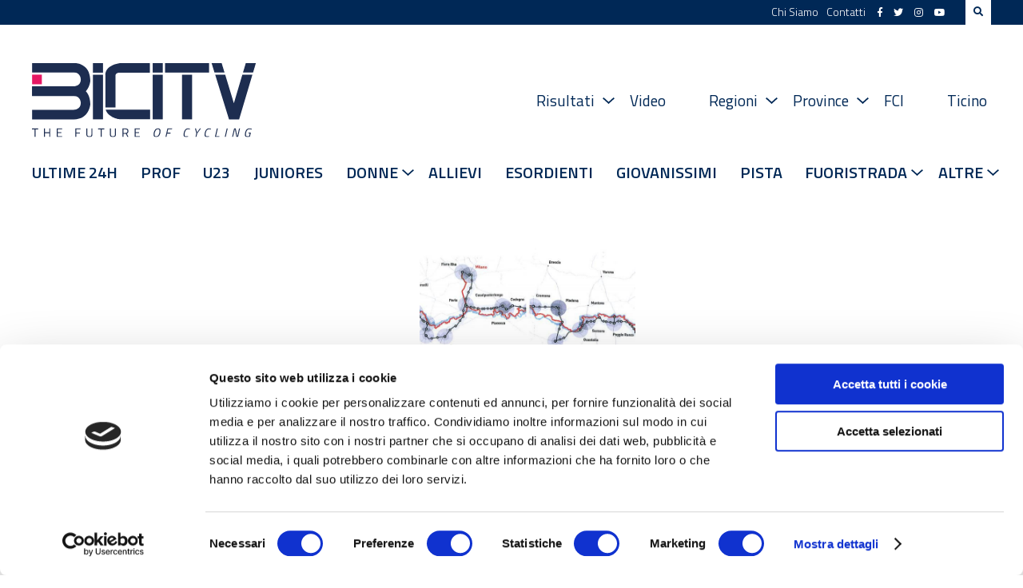

--- FILE ---
content_type: image/svg+xml
request_url: https://www.bicitv.it/wp-content/themes/bicitv/img/logo.svg
body_size: 5754
content:
<?xml version="1.0" encoding="utf-8"?>
<!-- Generator: Adobe Illustrator 23.0.1, SVG Export Plug-In . SVG Version: 6.00 Build 0)  -->
<svg version="1.1" id="Layer_1" xmlns="http://www.w3.org/2000/svg" xmlns:xlink="http://www.w3.org/1999/xlink" x="0px" y="0px"
	 viewBox="0 0 643.89 215" style="enable-background:new 0 0 643.89 215;" xml:space="preserve">
<style type="text/css">
	.st0{fill:#1D2D50;}
	.st1{fill:#E61863;}
	.st2{fill:none;stroke:#1D2D50;stroke-miterlimit:10;}
</style>
<g>
	<path class="st0" d="M252.99,0.01h86.26v28l-89.76,0.07c0,0-6.81,0.15-9.15,6.73v94.2h-29V34.26
		C211.34,34.26,208.14,7.3,252.99,0.01"/>
	<path class="st0" d="M0.37,95.55v-28H120.5c0,0,20.13,0,20-20c0,0,0.13-20-20-20H0.37v-28h120c0,0,47.5-2,47.5,52
		c0,0-2.74,44-47.37,44"/>
	<path class="st0" d="M0.37,163.87v-28H120.5c0,0,20.13,0,20-20c0,0,0.13-20-20-20H0.37v-28h120c0,0,47.5-2,47.5,52
		c0,0-2.74,44-47.37,44"/>
	<rect x="382.91" y="-0.48" class="st0" width="126.68" height="28"/>
	<path class="st0" d="M211.96,135.47h127.91v28l-87.02,0.01C252.85,163.48,220.78,160.63,211.96,135.47"/>
	<rect x="0.37" y="33.54" class="st1" width="28" height="28"/>
	<line class="st2" x1="175.37" y1="27.55" x2="204.37" y2="27.55"/>
	<rect x="175.37" y="-0.45" class="st0" width="29" height="28"/>
	<rect x="175.37" y="33.8" class="st0" width="29" height="129.75"/>
	<rect x="347.37" y="-0.45" class="st0" width="29" height="28"/>
	<rect x="347.37" y="33.8" class="st0" width="29" height="129.75"/>
	<rect x="431.75" y="33.8" class="st0" width="29" height="129.75"/>
	<polygon class="st0" points="545.69,-0.48 516.69,-0.48 525.29,27.55 554.13,27.55 	"/>
	<polygon class="st0" points="636.16,27.55 644.39,-0.35 615.39,-0.47 607.15,27.55 	"/>
	<polygon class="st0" points="634.31,33.8 596.04,163.56 567.04,163.56 527.21,33.8 556.02,33.8 580.97,116.59 605.31,33.8 	"/>
</g>
<g>
	<path class="st0" d="M-0.03,192.62v-2.48h18v2.48h-7.6v22.43H7.64v-22.43H-0.03z"/>
	<path class="st0" d="M49.76,215.05v-11.27H37.09v11.27h-2.77v-24.91h2.77v11.16h12.67v-11.16h2.74v24.91H49.76z"/>
	<path class="st0" d="M71.43,215.05v-24.91h15.16v2.45H74.2v8.6h10.22v2.41H74.2v9h12.38v2.45H71.43z"/>
	<path class="st0" d="M124.85,215.05v-24.91h14.9v2.45h-12.13v9.72h10.26v2.45h-10.26v10.3H124.85z"/>
	<path class="st0" d="M159.2,207.56c0,3.6,1.94,5.4,5.83,5.4c2.02,0,3.53-0.43,4.55-1.28c1.02-0.85,1.53-2.23,1.53-4.12v-17.42h2.74
		v17.35c0,2.78-0.74,4.8-2.21,6.05s-3.65,1.87-6.53,1.87c-2.88,0-5.05-0.62-6.5-1.87c-1.45-1.25-2.18-3.26-2.18-6.05v-17.35h2.77
		V207.56z"/>
	<path class="st0" d="M190.01,192.62v-2.48h18v2.48h-7.6v22.43h-2.74v-22.43H190.01z"/>
	<path class="st0" d="M226.95,207.56c0,3.6,1.94,5.4,5.83,5.4c2.02,0,3.53-0.43,4.55-1.28c1.02-0.85,1.53-2.23,1.53-4.12v-17.42
		h2.74v17.35c0,2.78-0.74,4.8-2.21,6.05s-3.65,1.87-6.53,1.87c-2.88,0-5.05-0.62-6.5-1.87c-1.45-1.25-2.18-3.26-2.18-6.05v-17.35
		h2.77V207.56z"/>
	<path class="st0" d="M263.09,205.51v9.54h-2.77v-24.91h9.22c2.64,0,4.63,0.61,5.96,1.84c1.33,1.22,2,3.13,2,5.72
		c0,3.84-1.52,6.25-4.57,7.24l4.79,10.12h-3.06l-4.5-9.54H263.09z M269.57,203.06c3.38,0,5.08-1.75,5.08-5.24
		c0-3.49-1.7-5.24-5.11-5.24h-6.44v10.48H269.57z"/>
	<path class="st0" d="M295.31,215.05v-24.91h15.16v2.45h-12.38v8.6h10.22v2.41h-10.22v9h12.38v2.45H295.31z"/>
</g>
<g>
	<path class="st0" d="M368.45,206.44c-1.02,2.9-2.47,5.12-4.34,6.66c-1.87,1.54-4.1,2.3-6.68,2.3c-2.58,0-4.48-0.58-5.71-1.75
		c-1.22-1.16-1.84-3.17-1.84-6.03c0-2.86,0.5-5.7,1.49-8.53c1-2.83,2.42-5.09,4.27-6.79c1.85-1.69,4.04-2.54,6.59-2.54
		c5.16,0,7.74,2.48,7.74,7.45C369.98,200.47,369.47,203.54,368.45,206.44z M352.73,207.29c0,2.22,0.38,3.72,1.15,4.5
		c0.77,0.78,2.02,1.17,3.76,1.17c1.74,0,3.2-0.48,4.37-1.44c1.63-1.34,2.89-3.36,3.76-6.05c0.88-2.69,1.31-5.38,1.31-8.06
		c0-1.8-0.4-3.11-1.21-3.94c-0.8-0.83-2.03-1.24-3.67-1.24s-3.02,0.44-4.12,1.33c-1.66,1.37-2.96,3.44-3.92,6.23
		S352.73,205.07,352.73,207.29z"/>
	<path class="st0" d="M384.02,215.05l5.76-24.91h13.57l-0.58,2.45h-10.84l-2.23,9.83h9.22l-0.58,2.41h-9.22l-2.38,10.22H384.02z"/>
	<path class="st0" d="M443.09,215.41c-4.63,0-6.95-2.38-6.95-7.13c0-4.27,0.98-8.3,2.95-12.1c0.96-1.87,2.27-3.41,3.94-4.61
		s3.56-1.8,5.67-1.8c1.58,0,3.29,0.22,5.11,0.65l0.86,0.18l-0.61,2.16c-1.85-0.36-3.6-0.54-5.26-0.54s-3.11,0.5-4.36,1.49
		c-1.25,1-2.26,2.27-3.02,3.83c-1.61,3.31-2.41,6.84-2.41,10.58c0,1.63,0.35,2.84,1.06,3.64s1.83,1.19,3.37,1.19
		c1.82,0,3.5-0.14,5.04-0.43l0.83-0.18l-0.18,2.27C447,215.14,444.99,215.41,443.09,215.41z"/>
	<path class="st0" d="M486.11,190.13l-10.55,14.26l-2.48,10.66h-2.63l2.52-10.87l-3.82-14.04h2.81l2.92,11.63l8.24-11.63H486.11z"/>
	<path class="st0" d="M503.54,215.41c-4.63,0-6.95-2.38-6.95-7.13c0-4.27,0.98-8.3,2.95-12.1c0.96-1.87,2.27-3.41,3.94-4.61
		s3.56-1.8,5.67-1.8c1.58,0,3.29,0.22,5.11,0.65l0.86,0.18l-0.61,2.16c-1.85-0.36-3.6-0.54-5.26-0.54s-3.11,0.5-4.36,1.49
		c-1.25,1-2.26,2.27-3.02,3.83c-1.61,3.31-2.41,6.84-2.41,10.58c0,1.63,0.35,2.84,1.06,3.64s1.83,1.19,3.37,1.19
		c1.82,0,3.5-0.14,5.04-0.43l0.83-0.18l-0.18,2.27C507.45,215.14,505.43,215.41,503.54,215.41z"/>
	<path class="st0" d="M538.85,215.05h-12.56l5.76-24.91h2.74l-5.18,22.46h9.79L538.85,215.05z"/>
	<path class="st0" d="M554.66,215.05l5.76-24.91h2.74l-5.76,24.91H554.66z"/>
	<path class="st0" d="M575.82,215.05l5.76-24.91h4.9l3.74,22.07h0.68l5.08-22.07h2.7l-5.76,24.91h-4.72l-3.89-22.21h-0.72
		l-5.15,22.21H575.82z"/>
	<path class="st0" d="M620.1,215.41c-5.02,0-7.52-2.35-7.52-7.06c0-4.73,1.02-8.93,3.06-12.6c1.01-1.8,2.36-3.25,4.05-4.34
		c1.69-1.09,3.59-1.64,5.71-1.64c2.04,0,4.09,0.29,6.16,0.86l1.01,0.25l-0.68,2.09c-2.4-0.5-4.68-0.76-6.84-0.76
		c-1.3,0-2.48,0.34-3.56,1.03c-1.08,0.68-1.98,1.58-2.7,2.7c-0.72,1.12-1.33,2.39-1.84,3.83c-0.98,2.69-1.48,5.56-1.48,8.6
		c0,3.05,1.64,4.57,4.93,4.57c1.06,0,2.29-0.14,3.71-0.43l0.65-0.11l1.87-7.92h-3.78l0.54-2.38h6.55l-2.88,12.31
		C624.94,215.08,622.62,215.41,620.1,215.41z"/>
</g>
</svg>
